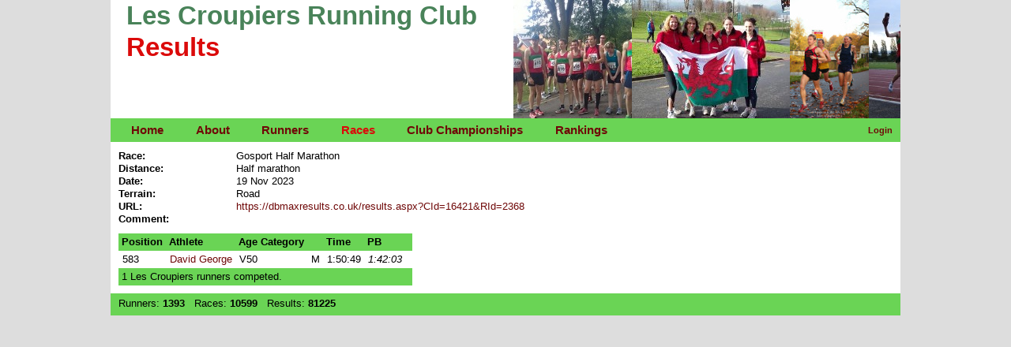

--- FILE ---
content_type: text/html; charset=utf-8
request_url: http://www.lescroupiersrunningresults.org.uk/RaceResults.aspx?RaceId=10371
body_size: 17337
content:


<!DOCTYPE html PUBLIC "-//W3C//DTD XHTML 1.0 Transitional//EN" "http://www.w3.org/TR/xhtml1/DTD/xhtml1-transitional.dtd">

<html xmlns="http://www.w3.org/1999/xhtml" >
<head>


    <script type="text/javascript" src="/ClientItems/JavaScript/jquery-ui-1.10.3.custom/js/jquery-1.9.1.js"></script>
    <script type="text/javascript" src="/ClientItems/JavaScript/jquery-ui-1.10.3.custom/js/jquery-ui-1.10.3.custom.js"></script>

    <script type="text/javascript" src="/ClientItems/JavaScript/jquery.corners.min.js"></script>
    
     <script type="text/javascript" src="/Scripts/stepcarousel.js"></script>
    <link rel="stylesheet" href="ClientItems/Styles/reset-fonts-grids.css" type="text/css" /><link rel="stylesheet" href="ClientItems/Styles/Main.css" type="text/css" /><link rel="stylesheet" href="ClientItems/Styles/Grids.css" type="text/css" /><link rel="stylesheet" href="ClientItems/JavaScript/jquery-ui-1.10.3.custom/css/custom-theme/jquery-ui-1.10.3.custom.css" type="text/css" />

<!--Make sure page contains valid doctype at the very top!-->


<script type="text/javascript">

    /***********************************************
    * Step Carousel Viewer script- (c) Dynamic Drive DHTML code library (www.dynamicdrive.com)
    * Visit http://www.dynamicDrive.com for hundreds of DHTML scripts
    * This notice must stay intact for legal use
    ***********************************************/

</script>

<style type="text/css">

.stepcarousel{
position: relative; /*leave this value alone*/
border: 0px solid black;
overflow: scroll; /*leave this value alone*/
width: 500px; /*Width of Carousel Viewer itself*/
height: 150px; /*Height should enough to fit largest content's height*/
}

.stepcarousel .belt{
position: absolute; /*leave this value alone*/
left: 0;
top: 0;
}

.stepcarousel .panel{
float: left; /*leave this value alone*/
overflow: hidden; /*clip content that go outside dimensions of holding panel DIV*/
margin: 0px; /*margin around each panel*/
/*width: 250px;*/ /*Width of each panel holding each content. If removed, widths should be individually defined on each content DIV then. */
}

</style>



<script type="text/javascript">

    stepcarousel.setup({
        galleryid: 'mygallery', //id of carousel DIV
        beltclass: 'belt', //class of inner "belt" DIV containing all the panel DIVs
        panelclass: 'panel', //class of panel DIVs each holding content
        autostep: { enable: true, moveby: 1, pause: 1000 },
        panelbehavior: { speed: 500, wraparound: true, wrapbehavior: 'slide', persist: true },
        defaultbuttons: { enable: false, moveby: 1, leftnav: ['http://i34.tinypic.com/317e0s5.gif', -5, 80], rightnav: ['http://i38.tinypic.com/33o7di8.gif', -20, 80] },
        statusvars: ['statusA', 'statusB', 'statusC'], //register 3 variables that contain current panel (start), current panel (last), and total panels
        contenttype: ['inline'] //content setting ['inline'] or ['ajax', 'path_to_external_file']
    })

</script>
    
    <script type="text/javascript">
        jQuery(document).ready(function () {

            jQuery('.AdminLinkSection').hover(

				function () {
				    jQuery('#AdminMenu').slideDown('fast')
				},

				function () {
				    jQuery('#AdminMenu').slideUp('slow')
				}
			);

				jQuery('.RunnersLinkSection').hover(

		      function () {
		          jQuery('#RunnerMenu').slideDown('fast')
		      },

				function () {
				    jQuery('#RunnerMenu').slideUp('slow')
				}
			);
        });
    
    </script>

    <script type="text/javascript">

        var _gaq = _gaq || [];
        _gaq.push(['_setAccount', 'UA-24662973-1']);
        _gaq.push(['_trackPageview']);

        (function () {
            var ga = document.createElement('script'); ga.type = 'text/javascript'; ga.async = true;
            ga.src = ('https:' == document.location.protocol ? 'https://ssl' : 'http://www') + '.google-analytics.com/ga.js';
            var s = document.getElementsByTagName('script')[0]; s.parentNode.insertBefore(ga, s);
        })();

    </script>
    
    <title>
	Race Results
</title>
    </head>
<body id="ctl00_body" class="Races">
    <form name="aspnetForm" method="post" action="./RaceResults.aspx?RaceId=10371" id="aspnetForm">
<div>
<input type="hidden" name="__EVENTTARGET" id="__EVENTTARGET" value="" />
<input type="hidden" name="__EVENTARGUMENT" id="__EVENTARGUMENT" value="" />
<input type="hidden" name="__VIEWSTATE" id="__VIEWSTATE" value="/[base64]/[base64]" />
</div>

<script type="text/javascript">
//<![CDATA[
var theForm = document.forms['aspnetForm'];
if (!theForm) {
    theForm = document.aspnetForm;
}
function __doPostBack(eventTarget, eventArgument) {
    if (!theForm.onsubmit || (theForm.onsubmit() != false)) {
        theForm.__EVENTTARGET.value = eventTarget;
        theForm.__EVENTARGUMENT.value = eventArgument;
        theForm.submit();
    }
}
//]]>
</script>


<div>

	<input type="hidden" name="__VIEWSTATEGENERATOR" id="__VIEWSTATEGENERATOR" value="1D48857A" />
</div>
    <div id="OuterPageContainer">
        <div id="HeaderContainer" style="padding-right:0px; margin-right:0px;">
            <div style="float:left;width:50%;">
                <h1>Les Croupiers Running Club<br /><span class="ResultsHeading">Results</span></h1>
            </div>
           
            <div id="mygallery" class="stepcarousel" style="float:right;width:50%; padding-right:0px; margin-right:0px;">
                <div class="belt">

                    <div class="panel" style="width:225px;">
                        <img src="ClientItems/Images/150/Cardiff Half Marathon 2010_150.jpg" alt="" width="225" height="150" />
                    </div>
                    <div class="panel" style="width:150px;">
                        <img src="ClientItems/Images/150/CPR 2011_150.jpg" alt="" width="150" height="150" />
                    </div>
                     <div class="panel" style="width:200px;">
                        <img src="ClientItems/Images/150/European Clubs XC Champs - Bilbao 2010_150.jpg" alt="" width="200" height="150" />
                    </div>
                     <div class="panel" style="width:100px;">
                        <img src="ClientItems/Images/150/parkrun 5-11-11_150.jpg" alt="" width="100" height="150" />
                    </div>
                    <div class="panel" style="width:100px;">
                        <img src="ClientItems/Images/150/club_track_night_065_150.jpg" alt="" width="100" height="150" />
                    </div>
                    <div class="panel" style="width:113px;">
                        <img src="ClientItems/Images/150/Vets Relays 2009_150.jpg" alt="" width="113" height="150" />
                    </div>
                    <div class="panel" style="width:100px;">
                        <img src="ClientItems/Images/150/club_track_night_112_150.jpg" alt="" />
                    </div>
                    <div class="panel" style="width:243px;">
                        <img src="ClientItems/Images/150/Gwent Lge Brecon 2010_150.jpg" alt="" />
                    </div>
                    <div class="panel" style="width:200px;">
                        <img src="ClientItems/Images/150/parkrun 01 Oct 2011 Sarah McC 010_150.JPG" alt="Cardiff parkrun, 1 October 2011" />
                    </div>
                    <div class="panel" style="width:100px;">
                        <img src="ClientItems/Images/150/Maria Athens 2010_150.jpg" alt="Maria at Athens marathon, 2010" />
                    </div>
                    <div class="panel" style="width:100px;">
                        <img src="ClientItems/Images/150/Gwent Lge Brecon 2010_2_150.jpg" alt="Gwent League at Brecon, 2010" />
                    </div>
                    <div class="panel" style="width:150px;">
                        <img src="ClientItems/Images/150/Ed London 2011_150.jpg" alt="London marathon, 2010" />
                    </div>
                    <div class="panel" style="width:113px;">
                        <img src="ClientItems/Images/150/rhayader 20 mile  2011 032_150.jpg" alt="" />
                    </div>
                    <div class="panel" style="width:100px;">
                        <img src="ClientItems/Images/150/parkrun 5-11-11 (4)_150.jpg" alt="Cardiff parkrun, 5th November 2011" />
                    </div>
                    <div class="panel" style="width:100px;">
                        <img src="ClientItems/Images/150/cardiff_half_2011_192_150.jpg" alt="" />
                    </div>
                    <div class="panel" style="width:113px;">
                        <img src="ClientItems/Images/150/Jen_150.jpg" alt="" />
                    </div>
                    <div class="panel" style="width:163px;">
                        <img src="ClientItems/Images/150/014_150.jpeg" alt="" />
                    </div>
                    <div class="panel" style="width:266px;">
                        <img src="ClientItems/Images/150/cpr half marathon 2011 020_150.jpg" alt="" />
                    </div>
                </div>
            </div>
            <div style="clear:both;"></div>
        </div>
        <div id="NavigationContainer">
			<div id="Links">
            <ul class="topnav">
                <li><a id="ctl00_ACELink" class="ACELink" href="http://www.lescroupiersrunningclub.org.uk/">Home</a></li>
                <li><a id="ctl00_HomeLink" class="HomeLink" href="/Default.aspx">About</a></li>
                
                <li id="ctl00_RunnersLinkSection" class="RunnersLinkSection">
					<a href="#" class="RunnersSearchLink">Runners</a>
					<ul id="RunnerMenu" class="subnav">
						<li><a id="ctl00_AthleteSearchLink" href="/AthleteSearch.aspx">Search</a></li>
						<li><a id="ctl00_HeadToHeadLink" href="/HeadToHead.aspx">Head To Head</a></li>
					</ul>
				</li>
                
                <li><a id="ctl00_RacesSearchLink" class="RacesSearchLink" href="/RaceSearch.aspx">Races</a></li>
                <!--
                <li><a id="ctl00_RelaysLink" class="RacesSearchLink" href="RelayResults.aspx">Relays</a></li>
                -->
                <li><a id="ctl00_ClubChampsLink" class="ClubChampsLink" href="ClubChampionships.aspx">Club Championships</a></li>
                <li><a id="ctl00_RankingsSearchLink" class="RankingsSearchLink" href="/Rankings.aspx">Rankings</a></li>
				
            </ul>
            </div>
            <div id="Login" class="Login">     
				&nbsp;&nbsp;<a id="ctl00_LoginLink" class="Link" href="javascript:__doPostBack(&#39;ctl00$LoginLink&#39;,&#39;&#39;)">Login</a>
            </div> 
            
				
        </div>

        <div id="MainContent">
        <!--[if lt IE 7]>
        <div style='border: 1px solid #F7941D; background: #FEEFDA; text-align: center; clear: both; height: 75px; position: relative;'>    <div style='position: absolute; right: 3px; top: 3px; font-family: courier new; font-weight: bold;'><a href='#' onclick='javascript:this.parentNode.parentNode.style.display="none"; return false;'><img src='http://www.ie6nomore.com/files/theme/ie6nomore-cornerx.jpg' style='border: none;' alt='Close this notice'/></a></div>    <div style='width: 640px; margin: 0 auto; text-align: left; padding: 0; overflow: hidden; color: black;'>      <div style='width: 75px; float: left;'><img src='http://www.ie6nomore.com/files/theme/ie6nomore-warning.jpg' alt='Warning!'/></div>      <div style='width: 275px; float: left; font-family: Arial, sans-serif;'>        <div style='font-size: 14px; font-weight: bold; margin-top: 12px;'>You are using an outdated browser</div>        <div style='font-size: 12px; margin-top: 6px; line-height: 12px;'>For a better experience using this site, please upgrade to a modern web browser.</div>      </div>      <div style='width: 75px; float: left;'><a href='http://www.firefox.com' target='_blank'><img src='http://www.ie6nomore.com/files/theme/ie6nomore-firefox.jpg' style='border: none;' alt='Get Firefox 3.5'/></a></div>      <div style='width: 75px; float: left;'><a href='http://www.browserforthebetter.com/download.html' target='_blank'><img src='http://www.ie6nomore.com/files/theme/ie6nomore-ie8.jpg' style='border: none;' alt='Get Internet Explorer 8'/></a></div>      <div style='width: 73px; float: left;'><a href='http://www.apple.com/safari/download/' target='_blank'><img src='http://www.ie6nomore.com/files/theme/ie6nomore-safari.jpg' style='border: none;' alt='Get Safari 4'/></a></div>      <div style='float: left;'><a href='http://www.google.com/chrome' target='_blank'><img src='http://www.ie6nomore.com/files/theme/ie6nomore-chrome.jpg' style='border: none;' alt='Get Google Chrome'/></a></div>    </div>  </div> 
        <![endif]-->
        


<div id="ctl00_Content_ResultsPanel" class="SearchResults RaceResults">

    <span class="ResultHeaderLabel"><label>Race:</label></span> <span id="ctl00_Content_RaceNameLabel">Gosport Half Marathon</span><br/>
    <span class="ResultHeaderLabel"><label>Distance: </label></span> <span id="ctl00_Content_RaceDistanceLabel">Half marathon</span><br/>
    <span class="ResultHeaderLabel"><label>Date: </label></span> <span id="ctl00_Content_RaceDateLabel">19 Nov 2023</span><br/>
    <span class="ResultHeaderLabel"><label>Terrain: </label></span> <span id="ctl00_Content_TerrainLabel">Road</span><br/>
    <span class="ResultHeaderLabel"><label>URL: </label></span> <a id="ctl00_Content_RaceUrlLink" href="https://dbmaxresults.co.uk/results.aspx?CId=16421&amp;RId=2368">https://dbmaxresults.co.uk/results.aspx?CId=16421&RId=2368</a>  <br/>
	<span class="ResultHeaderLabel"><label>Comment: </label></span> <span id="ctl00_Content_CommentLabel"></span>  <br/>

    
    

	<table>
        <thead>
            <tr>
                <td>Position</td>
                <td>Athlete</td>
                <td>Age Category</td> 
                <td></td>                 
                <td>Time</td>
                <td>PB</td>
                <td></td>
            </tr>
        </thead>
        <tbody>
            
                    <tr id="ctl00_Content_RaceResultsRepeater_ctl00_RaceResultsRow">
	<td>
                            <span id="ctl00_Content_RaceResultsRepeater_ctl00_PositionLabel">583</span>
                        </td>
	<td>
                            <a id="ctl00_Content_RaceResultsRepeater_ctl00_AthleteLink" href="AthleteResults.aspx?AthleteId=960">David George</a>
                        </td>
	<td>
                            <span id="ctl00_Content_RaceResultsRepeater_ctl00_AgeCategory">V50</span>
                        </td>
	<td>
                            <span id="ctl00_Content_RaceResultsRepeater_ctl00_SexLabel">M</span>
                        </td>
	<td>
                            <span id="ctl00_Content_RaceResultsRepeater_ctl00_GunTime">1:50:49</span>
                        </td>
	<td class="PBField">
                            <span id="ctl00_Content_RaceResultsRepeater_ctl00_PB">1:42:03</span>
                            
                        </td>
	<td>
                            
                        </td>
</tr>

                
        </tbody>
        <tfoot>
			<tr><td colspan=7>1 Les Croupiers runners competed.</td></tr>
        </tfoot>
    </table>
</div>

        </div>
        <div id="FooterContainer" class="FooterContainer">
        <p>Runners: <span id="ctl00_NumberOfRunners" class="DatabaseCount">1393</span> &nbsp;&nbsp;Races: <span id="ctl00_NumberOfRaces" class="DatabaseCount">10599</span> &nbsp;&nbsp;Results: <span id="ctl00_NumberOfResults" class="DatabaseCount">81225</span>
        </p>
        </div>
    </div>    
    
     
    </form>
</body>
</html>


--- FILE ---
content_type: text/css
request_url: http://www.lescroupiersrunningresults.org.uk/ClientItems/Styles/Main.css
body_size: 9569
content:
/* Basic Styles */
h1, h2, h3, h4, h5, h6 { font-weight: bold; }
h1 { font-size: 138.5%; margin: 0em 0em 0em 0em; }
h2, h3, h4, h5, h6 { margin-top: 2em; }
h2 { font-size: 131%; margin-bottom: 1em; }
h3 { font-size: 123.1%; margin-bottom: 0.8em; }
h4 { font-size: 116%; margin-bottom: 0.5em; }
h5 { font-size: 108%; margin-bottom: 0.2em }
h6 { }
p { margin-bottom: 1em; }
strong { font-weight: bold; }
em { font-style: italic; }
fieldset { border: 1px solid black; padding: 0.5em; }
legend { padding: 0em 0.3em; font-size: 131%; font-weight: bold; }
ol.semantic li { list-style-type: none; margin-left: 0em; }
ol li { list-style-type: decimal; margin-left: 1.5em; }
ul.semantic li { list-style-type: none; margin-left: 0em; }
ul li { list-style-type: disc; margin-left: 1.1em; }
/*table { border: 1px solid black; }*/
th, td { padding: 0.3em; }
th { border-bottom: 1px solid black; font-weight: bold; font-style: italic; background-color: #445565; color: White; vertical-align: top; }
td { vertical-align: top; }
tr { background-color: White; }
tr.alternate { background-color: #e5eaee;}
tfoot tr { background: #a7b4bc; color: white; border-top: 1px solid black;  }

/* html, body { background-color: #47954a;  height:100%; } */
html, body { background-color: #dddddd;  height:100%; }

#OuterPageContainer { width:1000px; background-color:White; margin-left:auto; margin-right:auto;  }

.AboutLeft { float:left; width:470px; margin-left:15px; margin-right:10px;  }

.Introduction { text-align:left; margin-top:10px; background-color: #6AD455; font-size:110%; padding:10px; width:440px; }
.RecentResults { width:460px;  }
.RecentResults p { text-align: left; padding-top:10px; font-size:110%;  }

.RecentResults table { width: 460px; }

.About { border-style:none; margin:0px; padding:0px;}

.AboutRight { margin-left:485px; width:470px; margin-right:10px; }

.IntroRankings { width: 450px; margin-top:10px; padding:10px; }

#HeaderContainer { text-align:left; padding-left:20px; height:150px;}
#HeaderContainer h1 { color: #498359; font-size:250%; height:50px;}
.ResultsHeading { color: #DB0A0A; }

h2 { color: #DB0A0A; margin-top:5px; }
h3 { color: #DB0A0A; }
test { border-style:1px; border-style:solid;  }
test { color: #DB0A0A; }
h5 { margin-top:0px;}

#Links { width: 49%; float: left; }
.Login { width: 49%; float: right; text-align: right; line-height:30px; font-size:75%; }

div#NavigationContainer { width:100%; display: block; }


div#NavigationContainer { background-color: #6AD455; height:30px; width:100%; text-align:left; font-weight:bold; color: #6f0808; font-size:115%; display:block; }
div#NavigationContainer ul { margin:0px; padding:0px; line-height:30px; white-space: nowrap; }
div#NavigationContainer li { list-style-type:none; display: inline; }
div#NavigationContainer li a { text-decoration:none; padding: 7px 10px; }
div#NavigationContainer a:hover { color: #DB0A0A; }
div#NavigationContainer label {  line-height:30px; white-space: nowrap; display: inline; padding: 7px 10px; }

.Link { text-decoration:none; color: #6f0808; }
.LoggedInAs { color: Black; }
.Username  { width:20px; padding-right: 0px; color: Aqua; text-align: right; margin-right:0px;  }

.Login { margin-right: 10px; }
.ACE .ACELink { color: #DB0A0A; }
.Home .HomeLink { color: #DB0A0A; }
.Races .RacesSearchLink { color: #DB0A0A; }
.Runners .RunnersSearchLink { color: #DB0A0A; }
.Rankings .RankingsSearchLink  { color: #DB0A0A; }
.Admin .AdminSearchLink { color: #DB0A0A; }
.CurrentLink { color: #222222; }

/* Navigation styles */

ul.topnav li 
{  
	position: relative; /*--Declare X and Y axis base for sub navigation--*/  
}  
 
ul.topnav li span.subhover {background-position: center bottombottom; cursor: pointer;} /*--Hover effect for trigger--*/  
   
ul.topnav li ul.subnav 
{  
	list-style: none;  
    position: absolute; /*--Important - Keeps subnav from affecting main navigation flow--*/  
    left: 0; top: 24px;  
    background: #6AD455;  
    margin: 0; 
    padding: 0;  
    display: none;  
    float: left;  
    width: 170px;  
}  

ul.topnav li ul.subnav li
{  
	margin: 0; padding: 0;  
    clear: both;  
    width: 170px;  
}  
   
html ul.topnav li ul.subnav li a 
{  
	float: left;  
    width: 145px;  
    background: #6AD455;  
    padding-left: 20px;  
}  

/* Hover effect for subnav links */  
html ul.topnav li ul.subnav li a:hover 
{ 
	 
}  

/* End Navigation styles */

.highlight { font-weight:bold; color: #DB0A0A; }

.Head2Head { text-align: left; margin-left: 10px; margin-bottom: 10px; }
.H2HAthleteLabel { margin-top:10px; font-weight:bold; }
.H2HAthleteDisplay { margin-top:10px; }
.ChosenAthleteLabel { font-style: italic; }
.Head2Head a { font-weight:bold; }
.MissingField { color: Red; }

#Head2HeadResultsDiv { text-align: center; }
#Head2HeadResultsDiv table { margin: auto; }

.HeadToHeadLabel { font-weight:bold; text-align:left; }
.Head2Head a { text-decoration:none; color: #6f0808; }
.Head2Head a:hover { color: #DB0A0A; }

.Head2HeadLabel { color: #DB0A0A; font-size:150%; font-weight:bold; text-align:center !important; background-color: #ffffff !important; }

.AthleteNameHeader { text-align: center;}

.SearchResults a { text-decoration:none; color: #6f0808; }
.SearchResults tbody td  a { text-decoration:none; color: #6f0808; }
.SearchResults a:hover { color: #DB0A0A; }


body li a { color: #6f0808; }



.Username { text-align: right; }


#MainContent { display:block; }

.AlternateSearchRow { background-color: #DCDCDC; }

.AthleteSearch { margin:10px; text-align:left; } 
.RaceSearch { margin:10px; text-align:left; } 

.SearchResults { text-align: left;  }

/* .SearchResults table { margin:10px; } */
.SearchResults thead { font-weight:bold; text-align:left;}
.SearchResults tr td { text-align:left;}
.SearchResults tbody { text-align:left; } 
.SearchResults tfoot tr { border-top-style:none; text-align:left; }
.SearchResults tfoot td { background-color:White; color:Black; text-align:left; }
.SearchResults h2 { margin-bottom: 0px; padding-bottom:0px; }
.AthleteResultHeader { font-weight:bold; padding-bottom:10px; margin-bottom:10px; padding-top:10px; height:29px;  }
.AthleteResultHeader h1 {  display: inline; padding:5px; padding-top:8px; padding-bottom:1px; padding-right:0px; background-color: #6AD455; height:100px; }
.AthleteResultHeader img { display:inline; vertical-align: bottom;}
.AthleteResultsHeaderCat { font-size:75%; }
.ResultHeaderLabel { font-weight:bold; }
.ResultHeaderLabel label { width: 145px; display:inline-block }

.SearchResults { margin-top: 10px; } 
.SearchResults tbody td { padding-left:5px; }

.SearchResults table { margin-top:10px; margin-bottom:10px; }
.SearchResults thead tr td { background-color: #6AD455; }
.SearchResults tfoot tr td { background-color: #6AD455; }
.PbsHeader { background-color: #6AD455; font-weight:bold; }

.RaceSearchResults { margin-left:10px; } 

.AthleteSearchResults { margin-left:10px; } 


.RaceResults { margin-left:10px; margin-top: 10px; }

/* Admin Styles */

#AthleteAdmin { text-align:left; background-color:#6AD455; padding:20px;  margin-left:auto; margin-right:auto; margin-top:20px; width:900px;}
#RaceAdmin { text-align:left; background-color:#6AD455; padding:20px; margin-left:auto; margin-right:auto; margin-top:10px; width:900px;  }
#PerformanceAdmin { text-align:left; background-color:#6AD455; padding:20px; margin-left:auto; margin-right:auto; margin-top:10px; width:900px; margin-bottom:20px; }

.Admin label { width: 7em; display:inline-block; }
.AdminField { padding:5px; }
.AdminButton { padding:5px; text-align:left; }

.Column { float:left; margin-right:20px; }
.AdminStatusLabel { color: #DB0A0A; font-weight:bold; }

.PerformanceChoice label { width: 9em; }
.PerformanceChoiceHeader { font-weight:bold; margin-left:5px; }
.PerformanceSelection { width: 100em; }

.ChoosePerformance { background-color: White; padding:10px; }
.ChoosePerformance label { width: auto; }

.RadioDivCell { padding:0; margin:0; }

.ImportOption { color: #DB0A0A; font-weight:bold; }
.ImportOptionDiv { margin-bottom:10px; margin-top:10px; margin-left:5px; }
/* End */

/* Search Styles */
.Search div { padding-bottom:5px; padding-right: 5px; }
.Search input { margin-right:10px; }
.Search label { width: 7em; display:inline-block; }

.PBField { font-style: italic; }




/*.Rankings { margin: 10px; } */
.Rankings h4 { text-align:center; margin-top: 0px; }

.FooterContainer { clear: both; height: 20px; background-color: #6AD455; width:1000px; margin-left:auto; margin-right:auto; padding-bottom:3px; padding-top:5px; text-align:left; margin:0px; }
.FooterContainer p { margin-left: 10px; }

.DatabaseCount { font-weight: bold; }

/* PBs */
.PBDistance { font-weight:bold; }
.PBTime { font-weight:bold; color:#DB0A0A; }
.AthleteResultHeader { }
.PBs { margin-top:0px; padding-top:0px;}
/*.PBs table { margin-top:0px; }*/
/*.AnnualYears { text-align:center !important; }*/

/* Championships */
.CountedResult { color:Red; }

.ClubChampionships { font-size:95%; }

.ChampsIntroduction p, .ChampsIntroduction ul
{
   margin-left:20px;
    margin-right:20px;
    text-align:left;
}

.ChampsIntroduction ol
{
    margin-left:20px;
    margin-right:20px;
    text-align:left;
}

#ChampsSelection
{
    text-align:center;
    font-size:125%;
}
